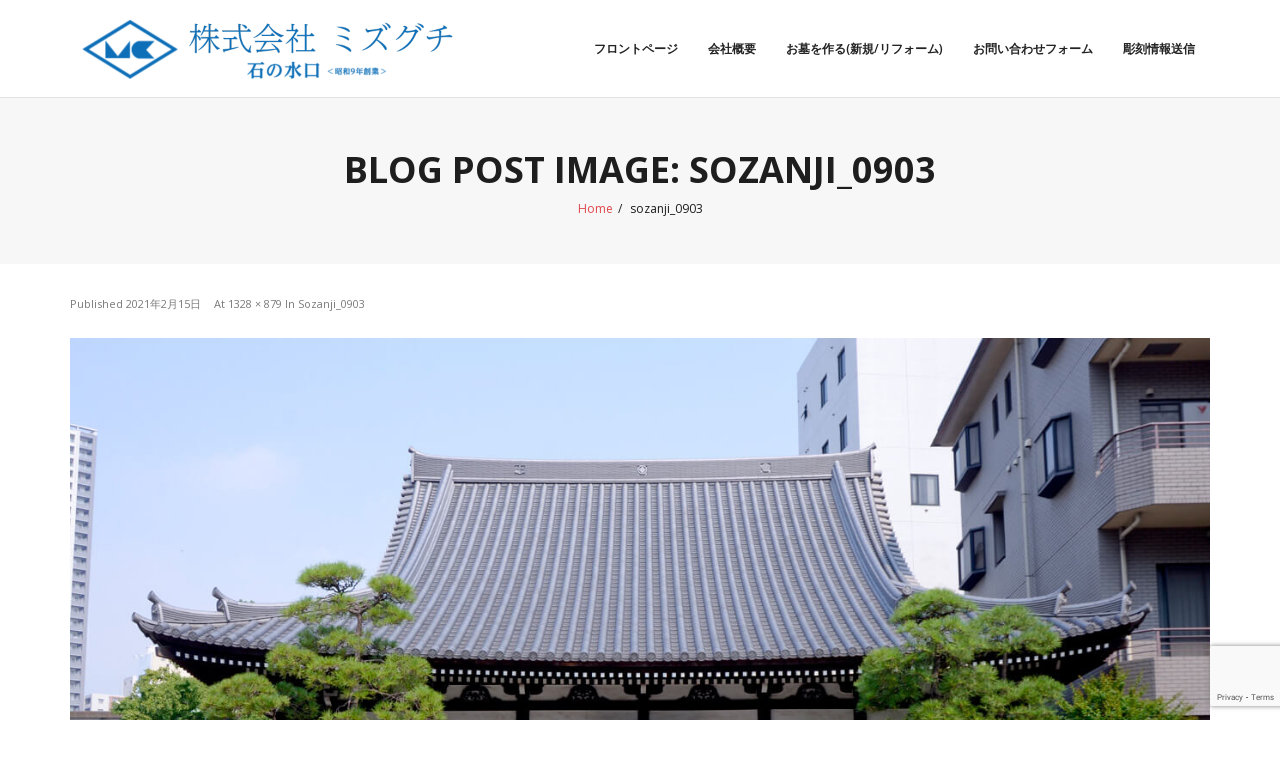

--- FILE ---
content_type: text/html; charset=utf-8
request_url: https://www.google.com/recaptcha/api2/anchor?ar=1&k=6LcMTUsmAAAAAF1efPSrv_QG21NGASE8xRf0zNDq&co=aHR0cHM6Ly9taXp1Z3VjaGkuY28uanA6NDQz&hl=en&v=naPR4A6FAh-yZLuCX253WaZq&size=invisible&anchor-ms=20000&execute-ms=15000&cb=34hsznqs2tpf
body_size: 45299
content:
<!DOCTYPE HTML><html dir="ltr" lang="en"><head><meta http-equiv="Content-Type" content="text/html; charset=UTF-8">
<meta http-equiv="X-UA-Compatible" content="IE=edge">
<title>reCAPTCHA</title>
<style type="text/css">
/* cyrillic-ext */
@font-face {
  font-family: 'Roboto';
  font-style: normal;
  font-weight: 400;
  src: url(//fonts.gstatic.com/s/roboto/v18/KFOmCnqEu92Fr1Mu72xKKTU1Kvnz.woff2) format('woff2');
  unicode-range: U+0460-052F, U+1C80-1C8A, U+20B4, U+2DE0-2DFF, U+A640-A69F, U+FE2E-FE2F;
}
/* cyrillic */
@font-face {
  font-family: 'Roboto';
  font-style: normal;
  font-weight: 400;
  src: url(//fonts.gstatic.com/s/roboto/v18/KFOmCnqEu92Fr1Mu5mxKKTU1Kvnz.woff2) format('woff2');
  unicode-range: U+0301, U+0400-045F, U+0490-0491, U+04B0-04B1, U+2116;
}
/* greek-ext */
@font-face {
  font-family: 'Roboto';
  font-style: normal;
  font-weight: 400;
  src: url(//fonts.gstatic.com/s/roboto/v18/KFOmCnqEu92Fr1Mu7mxKKTU1Kvnz.woff2) format('woff2');
  unicode-range: U+1F00-1FFF;
}
/* greek */
@font-face {
  font-family: 'Roboto';
  font-style: normal;
  font-weight: 400;
  src: url(//fonts.gstatic.com/s/roboto/v18/KFOmCnqEu92Fr1Mu4WxKKTU1Kvnz.woff2) format('woff2');
  unicode-range: U+0370-0377, U+037A-037F, U+0384-038A, U+038C, U+038E-03A1, U+03A3-03FF;
}
/* vietnamese */
@font-face {
  font-family: 'Roboto';
  font-style: normal;
  font-weight: 400;
  src: url(//fonts.gstatic.com/s/roboto/v18/KFOmCnqEu92Fr1Mu7WxKKTU1Kvnz.woff2) format('woff2');
  unicode-range: U+0102-0103, U+0110-0111, U+0128-0129, U+0168-0169, U+01A0-01A1, U+01AF-01B0, U+0300-0301, U+0303-0304, U+0308-0309, U+0323, U+0329, U+1EA0-1EF9, U+20AB;
}
/* latin-ext */
@font-face {
  font-family: 'Roboto';
  font-style: normal;
  font-weight: 400;
  src: url(//fonts.gstatic.com/s/roboto/v18/KFOmCnqEu92Fr1Mu7GxKKTU1Kvnz.woff2) format('woff2');
  unicode-range: U+0100-02BA, U+02BD-02C5, U+02C7-02CC, U+02CE-02D7, U+02DD-02FF, U+0304, U+0308, U+0329, U+1D00-1DBF, U+1E00-1E9F, U+1EF2-1EFF, U+2020, U+20A0-20AB, U+20AD-20C0, U+2113, U+2C60-2C7F, U+A720-A7FF;
}
/* latin */
@font-face {
  font-family: 'Roboto';
  font-style: normal;
  font-weight: 400;
  src: url(//fonts.gstatic.com/s/roboto/v18/KFOmCnqEu92Fr1Mu4mxKKTU1Kg.woff2) format('woff2');
  unicode-range: U+0000-00FF, U+0131, U+0152-0153, U+02BB-02BC, U+02C6, U+02DA, U+02DC, U+0304, U+0308, U+0329, U+2000-206F, U+20AC, U+2122, U+2191, U+2193, U+2212, U+2215, U+FEFF, U+FFFD;
}
/* cyrillic-ext */
@font-face {
  font-family: 'Roboto';
  font-style: normal;
  font-weight: 500;
  src: url(//fonts.gstatic.com/s/roboto/v18/KFOlCnqEu92Fr1MmEU9fCRc4AMP6lbBP.woff2) format('woff2');
  unicode-range: U+0460-052F, U+1C80-1C8A, U+20B4, U+2DE0-2DFF, U+A640-A69F, U+FE2E-FE2F;
}
/* cyrillic */
@font-face {
  font-family: 'Roboto';
  font-style: normal;
  font-weight: 500;
  src: url(//fonts.gstatic.com/s/roboto/v18/KFOlCnqEu92Fr1MmEU9fABc4AMP6lbBP.woff2) format('woff2');
  unicode-range: U+0301, U+0400-045F, U+0490-0491, U+04B0-04B1, U+2116;
}
/* greek-ext */
@font-face {
  font-family: 'Roboto';
  font-style: normal;
  font-weight: 500;
  src: url(//fonts.gstatic.com/s/roboto/v18/KFOlCnqEu92Fr1MmEU9fCBc4AMP6lbBP.woff2) format('woff2');
  unicode-range: U+1F00-1FFF;
}
/* greek */
@font-face {
  font-family: 'Roboto';
  font-style: normal;
  font-weight: 500;
  src: url(//fonts.gstatic.com/s/roboto/v18/KFOlCnqEu92Fr1MmEU9fBxc4AMP6lbBP.woff2) format('woff2');
  unicode-range: U+0370-0377, U+037A-037F, U+0384-038A, U+038C, U+038E-03A1, U+03A3-03FF;
}
/* vietnamese */
@font-face {
  font-family: 'Roboto';
  font-style: normal;
  font-weight: 500;
  src: url(//fonts.gstatic.com/s/roboto/v18/KFOlCnqEu92Fr1MmEU9fCxc4AMP6lbBP.woff2) format('woff2');
  unicode-range: U+0102-0103, U+0110-0111, U+0128-0129, U+0168-0169, U+01A0-01A1, U+01AF-01B0, U+0300-0301, U+0303-0304, U+0308-0309, U+0323, U+0329, U+1EA0-1EF9, U+20AB;
}
/* latin-ext */
@font-face {
  font-family: 'Roboto';
  font-style: normal;
  font-weight: 500;
  src: url(//fonts.gstatic.com/s/roboto/v18/KFOlCnqEu92Fr1MmEU9fChc4AMP6lbBP.woff2) format('woff2');
  unicode-range: U+0100-02BA, U+02BD-02C5, U+02C7-02CC, U+02CE-02D7, U+02DD-02FF, U+0304, U+0308, U+0329, U+1D00-1DBF, U+1E00-1E9F, U+1EF2-1EFF, U+2020, U+20A0-20AB, U+20AD-20C0, U+2113, U+2C60-2C7F, U+A720-A7FF;
}
/* latin */
@font-face {
  font-family: 'Roboto';
  font-style: normal;
  font-weight: 500;
  src: url(//fonts.gstatic.com/s/roboto/v18/KFOlCnqEu92Fr1MmEU9fBBc4AMP6lQ.woff2) format('woff2');
  unicode-range: U+0000-00FF, U+0131, U+0152-0153, U+02BB-02BC, U+02C6, U+02DA, U+02DC, U+0304, U+0308, U+0329, U+2000-206F, U+20AC, U+2122, U+2191, U+2193, U+2212, U+2215, U+FEFF, U+FFFD;
}
/* cyrillic-ext */
@font-face {
  font-family: 'Roboto';
  font-style: normal;
  font-weight: 900;
  src: url(//fonts.gstatic.com/s/roboto/v18/KFOlCnqEu92Fr1MmYUtfCRc4AMP6lbBP.woff2) format('woff2');
  unicode-range: U+0460-052F, U+1C80-1C8A, U+20B4, U+2DE0-2DFF, U+A640-A69F, U+FE2E-FE2F;
}
/* cyrillic */
@font-face {
  font-family: 'Roboto';
  font-style: normal;
  font-weight: 900;
  src: url(//fonts.gstatic.com/s/roboto/v18/KFOlCnqEu92Fr1MmYUtfABc4AMP6lbBP.woff2) format('woff2');
  unicode-range: U+0301, U+0400-045F, U+0490-0491, U+04B0-04B1, U+2116;
}
/* greek-ext */
@font-face {
  font-family: 'Roboto';
  font-style: normal;
  font-weight: 900;
  src: url(//fonts.gstatic.com/s/roboto/v18/KFOlCnqEu92Fr1MmYUtfCBc4AMP6lbBP.woff2) format('woff2');
  unicode-range: U+1F00-1FFF;
}
/* greek */
@font-face {
  font-family: 'Roboto';
  font-style: normal;
  font-weight: 900;
  src: url(//fonts.gstatic.com/s/roboto/v18/KFOlCnqEu92Fr1MmYUtfBxc4AMP6lbBP.woff2) format('woff2');
  unicode-range: U+0370-0377, U+037A-037F, U+0384-038A, U+038C, U+038E-03A1, U+03A3-03FF;
}
/* vietnamese */
@font-face {
  font-family: 'Roboto';
  font-style: normal;
  font-weight: 900;
  src: url(//fonts.gstatic.com/s/roboto/v18/KFOlCnqEu92Fr1MmYUtfCxc4AMP6lbBP.woff2) format('woff2');
  unicode-range: U+0102-0103, U+0110-0111, U+0128-0129, U+0168-0169, U+01A0-01A1, U+01AF-01B0, U+0300-0301, U+0303-0304, U+0308-0309, U+0323, U+0329, U+1EA0-1EF9, U+20AB;
}
/* latin-ext */
@font-face {
  font-family: 'Roboto';
  font-style: normal;
  font-weight: 900;
  src: url(//fonts.gstatic.com/s/roboto/v18/KFOlCnqEu92Fr1MmYUtfChc4AMP6lbBP.woff2) format('woff2');
  unicode-range: U+0100-02BA, U+02BD-02C5, U+02C7-02CC, U+02CE-02D7, U+02DD-02FF, U+0304, U+0308, U+0329, U+1D00-1DBF, U+1E00-1E9F, U+1EF2-1EFF, U+2020, U+20A0-20AB, U+20AD-20C0, U+2113, U+2C60-2C7F, U+A720-A7FF;
}
/* latin */
@font-face {
  font-family: 'Roboto';
  font-style: normal;
  font-weight: 900;
  src: url(//fonts.gstatic.com/s/roboto/v18/KFOlCnqEu92Fr1MmYUtfBBc4AMP6lQ.woff2) format('woff2');
  unicode-range: U+0000-00FF, U+0131, U+0152-0153, U+02BB-02BC, U+02C6, U+02DA, U+02DC, U+0304, U+0308, U+0329, U+2000-206F, U+20AC, U+2122, U+2191, U+2193, U+2212, U+2215, U+FEFF, U+FFFD;
}

</style>
<link rel="stylesheet" type="text/css" href="https://www.gstatic.com/recaptcha/releases/naPR4A6FAh-yZLuCX253WaZq/styles__ltr.css">
<script nonce="W7wZKapGierDcyKfiJ5iyw" type="text/javascript">window['__recaptcha_api'] = 'https://www.google.com/recaptcha/api2/';</script>
<script type="text/javascript" src="https://www.gstatic.com/recaptcha/releases/naPR4A6FAh-yZLuCX253WaZq/recaptcha__en.js" nonce="W7wZKapGierDcyKfiJ5iyw">
      
    </script></head>
<body><div id="rc-anchor-alert" class="rc-anchor-alert"></div>
<input type="hidden" id="recaptcha-token" value="[base64]">
<script type="text/javascript" nonce="W7wZKapGierDcyKfiJ5iyw">
      recaptcha.anchor.Main.init("[\x22ainput\x22,[\x22bgdata\x22,\x22\x22,\[base64]/[base64]/[base64]/[base64]/[base64]/SVtnKytdPU46KE48MjA0OD9JW2crK109Tj4+NnwxOTI6KChOJjY0NTEyKT09NTUyOTYmJk0rMTxwLmxlbmd0aCYmKHAuY2hhckNvZGVBdChNKzEpJjY0NTEyKT09NTYzMjA/[base64]/eihNLHApOm0oMCxNLFtULDIxLGddKSxmKHAsZmFsc2UsZmFsc2UsTSl9Y2F0Y2goYil7UyhNLDI3Nik/[base64]/[base64]/[base64]/[base64]/[base64]/[base64]\\u003d\x22,\[base64]\x22,\x22wq3Cg8KHH29cehnCt8K1wrZTw4nCqMOYdMOrbMK0w4TCgBBZO3/[base64]/CkWYpDMOqYnDDslLCjsKgwo3ClsKpTXYzworDi8K8wowaw5otw7nDjwbCpsKsw6ldw5Vtw5B6woZ+D8KfCUTDiMOswrLDtsO/KsKdw7DDnFUSfMOEWW/Dr3RmR8KJLsOdw6ZUUlhLwocOwoTCj8OqSkXDrMKSO8O8HMOIw6vCgzJ/VMKfwqpiMnPCtDfChyDDrcKVwqVEGm7CtcKwwqzDvjtPYsOSw4rDgMKFSGbDi8ORwr4bIHF1w4MWw7HDicO1M8OWw5zCosKpw4MWw5J/wqUAw7DDrcK3RcOYbETCm8KKflQtOFrCoChWRznCpMKwWMOpwqwpw6trw5xJw7fCtcKdwod0w6/CqMKBw5J4w6HDj8OkwpstAsOlNcOtR8OjCnZ9CwTChsOLF8Kkw4fDhcKxw7XCoEc0wpPCu0ErKFHCjE3DhF7CgMOZRB7CgsKFCQElw6nCjsKiwrtVTMKEw58+w5oMwp4cCShfV8KywrhtwqjCmlPDnsKEHQDCngnDjcKTwr5xfUZJMRrCs8O/[base64]/DqMO+fcOEwoQ9EcKNPWDCicOQw4PChW3CkShVw5/Co8OOw78XS01mDMKqPRnCmSXChFUuwqnDk8Onw6fDrRjDtwpPOBV1VsKRwrsQJMOfw61XwpxNOcKJwqvDlsO/w64fw5HCkTtlFhvCmsOmw5xRcMKxw6TDlMKyw7LChho+wox4Shc1XHoow5BqwplRw75GNsKhEcO4w6zDnVZZKcOvw4XDi8O3NF9Jw43Cn3rDskXDiw/Cp8KfSCJdNcOpSsOzw4h+w4PDnl3CosOdw5nCrcO5w5IIV0RuUcOicBjCucK+Bzchw5Y1worDk8O1w5fCgcO1wqfCqTlDw6fClsKswpFFwqbDjhp4wovDqcKdw7hkwqNBJMK/JcOkw5fDk05gSwVCwpPCmMKowoHCmk7Dkm/DlRLCq3XDmB7DqmwGwoUTQyXChcKuw7rCpsKYwoRaHTvCu8KLw5LDpnRpCMKnw6/CnAZ5wpN4N2Ivwp1+JWvDml0Yw5w3BkxWwpLCnX8dwpF4NsK0KSfCv0vCqcOlw4nDoMKfWcKYwr0FwpLCvsK4wpx+DsOcwofDmcOIGcKqRivDpsO+NzfDr1ZNGsKlwqLCtsORYsKebcK5wr7Co3/[base64]/w5JKw4Zxw6bCvkHDmXh1GyYALsOUwoYvf8K5w4LDt2PDqcOhw7VpYcO6dTfCocOsImIzQiMAwqc+wrFcdwbDicOqYFHDmsKtMwl9wq8wE8Ogw4HDlXrCvV/[base64]/flRqwpsbwrR4woYLw7QoJsKKWsOTwo9LwqMWYmfDn3o5ecOjwqrCkAFSwpsCwqbDksOnG8K6EcOsJE0LwpRnwonCpMOiOsKzfnd5CMOfEjXDjWbDm0fDgMKEQMOUw6cvFsOrw73ChG4lwp/[base64]/CrMOOVCskOyjDv8OIFhNEbMKOKgjDtMKII1xQwppLwq3DgsOCdmPDmAHDg8Kaw7fCoMKJFUrDnEnDtzzCgcO5AgHDsSEHfQ3CrjdPw7nDvsOldSvDiQQlw6XCt8KOw4bCt8KbSyF+eCg+P8KtwoV+N8OqF0R/w5wrwpnCjRDDpcKJw6wqVD9fwqpdwpJgw5bDiBLCqsKkw6c8w6ksw7DDiklNO3bDgynCuW9iCAoBYsKzwqFrRcO4wpPCu8KIPMOEwo/CoMOyLzdbQifDksKsw5YTYz3DiX8vBAw7BMO2Lg/[base64]/[base64]/DtALDmcOQw7/DssKawqgbw6rCkE3DqMKbFMKlw6zCp8OPwpnCsEPCkUVrWRTCqg0Ow4wPw7PCiwLDiMKZw77CuSENF8OQw5HCj8KIMMO/woE/[base64]/CmsOXOnIFXcK5LMO8w4NlH1LDrsOPw7PDuyrDsMKvXcKddsKLZsO+RAUIJMKrwrDDnXstwokWN1rDmRfDthbCiMOSCyw+w4bDksOOwpLCk8O/wp0awoMvw6Evw55twp1GwonDlcKuw5llwpZpfmXCjsKKwqwZwqpfw6RIJsO3OMK8w6PCn8Ouw60kNGbDrcOpwoDCml/[base64]/Cj8KkQsKXT8KlP1FlXsOhw6rCmcKnwplOYMKCw5FtMi0BWg7DisKtwop1wq4pHMKuw7A9K1hGOCHDhAh9wqDCkcKYw7XCqUxzw5s0QjjClsK9JXUkwr3CocOddTZ3bUDCrsODwoMww5HDjMOkDEU7w4AYVcOuVMK8aC/DgRE5wqpyw7fDl8K+FsOmdRQSw5HChDxrw7LDgMO2w4/CgkUXPlDCgsKlwpVQFloVNMKHSClVw6pJwrs2W1HDhMO9JsO4wqJAw6xawqZnw5hKwogKw67CnUvCtEd7EMODIzlrfsOMHcK9CSXCgW0/KkIGMBwfVMK4wpNBwow3wrnCgcOXGcKJHsOsw4rCv8OPWFrDrsKiwrzDkwMKwoYsw4/CvcK8YsKyMcOyCSRcwrpwbcOvOmE5wpHCqizDvGQ6wr9wbmPDpMKFPUNZLiXDp8Ozwp8nEcKIw7TCh8OOw7LDvBMfQWzCksKnwp/CgVA5wovDp8OnwochwojDvMK5w6fCtsKBVBYSwp3CgkPDkg84w7XCj8K2w5Uod8K5wpRUBcK4woU6HMK9woTCqsKqSsOaGsKLw4fCmBvDssKdw6kwdMORNMK3Z8OBw7LDvcOqFsO0XQfDoTQBw5J0w5TDncOWHMOLNcOlGMO0H3oGRwvCnAbDncKCXhtow5IEw7/DpUxRNSHDtD1Nf8OjCcOIw5fDgsOtwrfCqyzCrVjDkV1ew5nCsxHCgsOZwq/DuFjDmcKVwoVkw5JRw78gw4FpBwfCvUTDoFsBwoLDmThFWMOnwoUmw41hGMKFwr/[base64]/w6LDncKowpc+WzzDh8Okw5Atwpg0w7jCkcKuw5fDtF5JdSUuw7NbHmMxQHPDmMKzwrZWRE1JOWMwwr/DlmDDpWDDlBrDuznDsMKVf2xXw67Dqhx6w7jClMOCLirDhcOUK8KcwoxoG8KLw6RNMDPDnmnDj1LDuUQdwpE7w6RhecKJw7hVwrJEMyN0w4DChBDDsnsfw6x9eh3Cl8K/aiILwpUTW8OybsORwoHDj8K/Um9FwpE/wo0nMcOHw6AvDMKgw4FbcsKgw45MZ8OswrIpJ8KcDcOFJsKACMO1VcOAICHClsKZw41kwrnDsm3ChE/[base64]/HQPCl8OMw4DDqMK+NwUFw4/DgcKawqLDkALDiVnDqnLCusOuw6Zxw4oBw4LDtzvCqzQ/[base64]/DnMOWw5bDucOPw6PDhg1Xc8Kfwq8ZQ34jw6zDhiHDmcO5w5zCocOVdsOPw7/CtMKDwqHDiBhJwoMyUsOwwqllwol+w5jDscO3InfCjEjCsxlOwpcRGcKSwrDDrsKiVcOdw7/CqMOCw5hRGArDtMKcwp7Dq8OjYVjCu217worCvR59w4vDlXnCllQEXGRHA8OYMnY5aUjDuj3CucKnwoTDlsOrJV7CvXfCkitgaRLChMO+w517w7cCw6xrwp4pTEPCj2jDi8OFWcOSesKgZSEXwqnCi18yw6jCrVrCrsO/[base64]/DvQ02XcK5w7tZe1UcZBzCisKuw7ERL8K3csO7fBF8w4lPw6/DgBvCiMKhw7bChsK3w5rDnzYxwrjClRMywo7Dt8KhXMKSw4PCs8KHZnHDrsKAEMKKK8KHw6JCJsOzWB7DrMKGVmbDgMOmwqTDoMOzH8Kdw7vDv3XCscOcXcKDwr4qDSXDncO4OMO/w7VkwoN/[base64]/CmwrCgwbDuMKzwoTColPCusKQKD5gdnrDoAvDkMOaPcKUeX7Cg8KSDVE7fMOVKAXCrsKmbcOTw7dbPEdGw6XCssK3w7nDolgVwojDhcKFasKkK8O/AjbDuHVKVyXDmEjCgwXDh3ElwpxyGcOrw6FCS8OgdcKpLMOSwpFmBQvDlsK0w49yOsOzwo94wqXDoQ1Nw6LCvjxoJyB7NSrDksKxw6tFw7rDoMOfw75Xw7/DgHIow6EiRMKuW8OTeMOfwojCksKAVwHCpVZMw4MywqcYwp4xwpgALMKew6/[base64]/[base64]/Dw46NMKnw4ZUFWLCsArDmMKjwqFhwqbCuVjCs8KCw5ARcj4Jwpwlw5fChMKzf8KHwovDsMOiw5w7w5/CoMOEwpw8EsKJwrcjw7bCjyMpHQwYw43DoX8kw7DDkMOkBcOhwqtuD8O5ScOmwqwvwr3DhcOswrbDgBnDix3DpXDDpxTCvcOjcUrDl8Omw79pQ3PDljXDh0DDrjHDky8uwojCmsKxA3AFwqsKw7XDksOlwr9kFsKFU8Kqw6I2wo5/fsKcw5DClMOow7x6ZcOpZzzCvj3Dr8K+QXTCvD9FDMOJwodfw4/[base64]/CoHh1w4pIeSfChiATfcKDwq3Dg1rDjy1aB8OzfkTCui7ChMOIUsOjwrTDtkgwOMOPGMKhwoY0wpvCp2/[base64]/[base64]/DtcOECxQTw6HDksO3VMKvJcKuw68WDcOWR8Kyw7VeLsKAdCN3wqDCpsO9GT9eBcKCwrDDmisJCTXCj8OKFcOubXMQcV7Dj8KlLXlcRm0ACcKbeH3Dn8OafsK0HsO5w6/CpcOudQzCrG1Kw5/DjsO+wrrCo8OAQBbDsw/[base64]/CkUtkw4drG8OGw4kUPkvCoVAdbcOSwpPDvcORw5LDtjNXwqgbC3DDpyfCmEHDtMOrMy4dw7/DusO6w4zDu8OfwonDksOtJwjDv8KGw4/DlCUQwoHCuyLDtMOka8KxwoTCoMKSJD/DjUvCiMKsLsKJw7/[base64]/B1FkwpfCpFXDmksRSMKAXRrCt8OnHkx/dGHDo8OPwrnCvTsSdsOOwqHCriF8IHvDnALDoF8kwptpA8KTw73ChcKTCwM7w4jCiwjCvhhcwr8Sw53CkkwPZz8yw6fCnsKQAMKMCAHCoX/DvMKfwobDkU5EZcK+RjbDri7CtcO/[base64]/wrlwwpjDtcKNwqfClsKLw5DDmyZxY8K0fmotb0HDrHUuwpnDnXfDsFDCmcOYwolvw6EoFMKcUsOoacKOw442aT7DkMKOw4t1SsOcfh7CuMKQwp7Dp8OkeUzCvzYuc8Kgw4HCv3LCvVTCpmTCs8KPG8Ocw5teBMKEcEowNcOTw5PDlcK+woF0d2HDgsOiw5/ClkzDtkzDoXc4AcO+c8OEwqTDpMOGwrjDmHLDqsK7a8O1F2PDkcKewpdxY3vDmALDhsOPZwdcwpFJw6txw6dKw6LClcKpfcOPw4/DjMOrSTg3wrsCw5k/dMOYKVZ+wrZ0wofCtcOSXABACcOrwrjCtMOhwoTCthArKMOPDMKNcRA8SkfCiVYUw53Do8Ozw73CqMOBw4/Do8KYwpAZwrDDlDYCwq1/FzVvbcK5w5LDlgjDlwPCswFCw6/CkMO7EF7CrghOWXfChmHCl08KwodBw4zDocK6w4LDv33DosKDw67CnsOyw4NAEcOMBsO0Mh1qEF4nScK3w6VmwoFUwqgnw44Rw59Fw5wqwq7DkMO9Jw1twoBKQTnDpMK/O8Kzw6vCl8KSLMOkGGPDnmLCl8KcXVnCmMKqwqHDqsOPbcOvKcOSIMK9UQHDgcK3Yiofwo1xMsOMw6EiwoXDtsKFLDZiwqMlYsKIRsK8HRLCl3PDrsKBf8OcXMOfasKDQF1gw68kwq88w6dRRsONw5/Cj2/DoMOTw6XCscK0w57Cv8Kiw5XDrsKiw6rDiAwxdXVOa8KjwpESYyzCpibDvALCmcKYVcKEwrw7ccKBFsKfTcK8RUtIKcO4IlFSMTrClwvDuiFnD8Oaw7PDkMOSwrYKN1TDtFwmwojDpQnClXBlwr/DvsKqSyXCkkHCksKhIG3Du0HCv8OBbcOSY8Kaw4rDpcKmwrkcw5vCicONWArCtm/Cg0bCmV14wobDkmwBE0ERAsKSRcKJw7XCocKmAMO8w4wBJsKuw6LDmMKYw6XCgcKOwr/CkmLCmj7CtBR6ennDtw3CtjbCocOlD8KmUmYBESzDh8OsDy7DsMKkw6HCj8OZGzklw6XDkA/DssO8w6Ntw4E+KsOKEsKCQsKMOjfCgUvCusO6HkBmw7dOwqVzwoDDr1Q/[base64]/[base64]/DuMKUX8KdwoHDjzXDhBnDpAIyw4nCtjHDgh/CusOfflZ6wrjDph7DpB/[base64]/DiXQLd8O9XQ8bwojCg0ZWEsOwwrTClSHDgyIDw7B8wrsGVGrCilTCuhPDhgvCiETDh27Dt8ODwoggwrVHw5DCpD5Mwp1Xw6bCkUXCn8OAw5bDtsOLPcOBwolPVQcrwofDjMOrw6EXwo/CtMKvJXfDuzDDglnDmsOGaMOGw4N4w7dBw6Now40aw40ww7jDusKcYMOUwovDpMKQVMK0VMO6GcOFOMO1worDlFAEw6EYwqUMwrnDiELDkUvCtArDplXChQbDn2RfXUEOwobCqzDDn8K3U2oSMQXCtcKmRH3DsDvDmQnDosK+w6LDj8K7JE/DixcCwo0yw6tPwqtAwqVIWcKXD0duJQjCp8Kmw7JVw7MEMsOjwqBvw7nDqkTCucKsRsKCw6LCr8KnHcK/[base64]/[base64]/[base64]/N0LDksKmc8KwwoXDp3nCj8Knw4bDisKAwo7CpX3Cj8KQAQ/[base64]/DqkrDt8O/wqhmBsKtAWTCriXDpsORw5nDmMKhBz/Cl8KjPg/ChVQjdMOPwpHDo8KjwpAgNkpZSELCscKew4Q+RMObO13DtMKpQEXCrMKnw5VGW8KfH8KHVcK7CsOIwoBAwojDviAGwrZBw6nDvUhFwqDCu0UcwqfDn35DDcOZwr16w77DlnPCnVtPwrXCicO7w7bCkMKBw75pQXN/[base64]/V03CmsK6e8Krw7xpwoHCpmtHDsOPYsK0Y37Ck0wAMkzDpU7CvsOuwpUAWsKOWsK8wp1uMsKqGsOJwr3CmHjCicOKw4olOMOrRS4RJcOpw4TClMOgw4nChlprw6N4wrnCoU44Ggpgw7HCvCrDvXszcmcCKAwlwqfDlBh/BzFldMKAw4ACw7/Ch8O2QsOiwplsPcKuNMKKdAN2w4LDoQzDh8O7wpbCmWzDu1/DsxU0ZyU1Zg08CcKvwrlpw41edBA3w5bCmyFpw4PCj055wq46f0PCsRBWw5zDjcKVwqhKAnnClW3Ct8KAEcO2wp/[base64]/CsMOBw6lzG8OJwrzDnH0CIcKYHzXCsFvClUMzwprCkcO6MxZPw7rDpyzChsO/FsK9w74Zwpkzw5czUcOQO8KMwoTDqsKeOhZqw5rDrMKJw7weX8K+w77CjSXCvsOdw4I8w7TDu8KdwpfCncKKw7XDssKNw5l/w7LDucOMbkYYEsKzwoPCksKxw45PG2ZvwoMnH1rCkSzDjMOuw7rClcK9S8KFRCPDoFUcwoQjw5tQwoPChQzDqcO8QQnDpljCvMOgwrHDuUTDtUXCpsOGwoxFKVDCp2wvwpZow5pSw6BvDsO7DhhVw5fCuMKrw6/Cmy7Cph7CuCPCoXzCpwZRUcOXH3NUJ8KOwoLDjCo3w4fCvBDDjcKvA8K6M3nDmcKqw77CmyvDkhQKw4/CkB8hHE5Bwo9+CcOvMsOjw7TCgErCn2vCqMKDSsOhDSpaEzkmw4zCvsKdw6zCnx5zQRPCiEQcJ8KaKR9sIgLDmVrClBMAwq5jwowRasOuwqNNw4Nbw61ld8KaWEFrRQTCo3rDsQY/fX0yVTzCuMKHw7kwwpPDucOGw5ktw7XCrMKkbxl4wqTDpznChXc1acOpIsOUwpHCmMKww7HDrcObcQ/DtsOTbyrDrQFDOEpiw7Aow5dhw6nDmMK/wpHCoMOSwo0/TG/[base64]/CoMOCAWvDhWBrwoU/[base64]/DicKYw6bDnloaGcKrwoVFwrjDs0Akw4XCiwXCv8KawowUwpHDnC/[base64]/wpHCkMKtHcOkVU/Dm1M1woLDrMOFw7zDqUxBw7XDtcKjR8KcWAdZTDfDu2VITcKDwqTDs2QoNGBcbQbCi2bDnTIow7s2H1vCjDjDhkp1I8O+wrvCsXXDnMKEZ0lHw7lFJmBiw4DDrMO6w7wBwrIEwrljwpbDrzMxLEnCkGkfb8KPN8KCwr/DhhvCsDLDoQ48TMK2wo9cJBrDhcO8wrLCiXHCl8O6wo3DvRdpJgDDpBLDkMKHwr1pw5LDsFlHworDiHN7w67DpUIfM8K6ecO4AsODwq0Iw7zCpcO3b1rDlTfCjm3CgUbCrlrDhj/CqivCj8KqBMKuYcKxNsK7d1/Cvn5Bwo7CvGsVO0NANSDDj2/Cgh7CqMOVaF9pwpxQwpJbw5XDjMO9ZV08w7PCosKmwpDDocK5wpXDncOXUV/CoT88WMKtwo3CsXdUw6kCWG/[base64]/BTbCvWHDmsK+wpTDssKvPsO7w7fDh8OQw7Z1NMOmHMK+w50+wqJcw4ZawrRcwq/DrMO7w7nDmEtaZcKgP8Ksw6FJw5HCrcKQw75Gf2d8wr/DhGBgXibCoFk0HMKowrw9wrfCpQRvwofDjC3DiMKWwr7Dv8ORw7XCnMOowopibsKODQfCrsOmNcK5KsKCwpELw6jDunQGwobDl25tw53DtCleWw3DlE/ChcKkworDkMOYw4NrEylVw4/CosKEX8KOw75iwojCscOLw5vDr8KxcsOSw6LCkVsNw7EbeC8kw74gfcO+Xh5xwqY3woXCkls6w7bCpcKNHSMOUx7DsAHDjMOWw6/CvcKGwpRtGWZiwo3DmiXCpcKEezp5wo/CtMKNw74CE3lLwr7Dg1nCj8KcwrUNQ8OkHcKKw6PDpGTCrsKcwp5kwpwsIsOzw4YOVMKmw5XCrMOkw5PCtFzDgMKlwoVNwp1NwoFoccOEw5N6w6zClxx8MUPDvsOBwoc8SBMkw7bDujrCm8Knw78Kw7DDuDXDmCJTSErDu3bDsGQwD0HDkg/CoMK0wq7CucKmw7khR8OiXMOBw4zDqibCjlPCshDDhB/[base64]/wq7DpsKNf0zDg3Vcej7CgH3CtzANVQYqwo0dw6jDscO8wpxxV8KVMhglJ8OlF8KoC8KzwoVjw4hEScOHXEBhwoPCjsO+wp/DpmhlW2DCpRt4IcKMe1jClVXDnUPCusKUVcOew47Cq8O5dsONTEbCpsOmwrt9w644QMOZwrnDujfCncKldAN5wpUEwq/[base64]/[base64]/[base64]/Cp8KBYMKDPMOmBcOnwpQJw5vDt2NIw6cBXMOyw7zDv8OSeRgkw7PChcOjQcOKc0Uywppib8OLw41yBcKOD8OHwr8Jw5nCpX85BcKQOcKoHkbDi8O0ecOow6XCoCA/KVloKWoKMCAcw7/Djwxfc8OHw6DCiMOQw6fDgsOFOcOTwoHDqcOnw6/Dswk8UsO4bB7DmMORw4kuwrjDusOrHMKwZwDDhjLCmWRmw5LCiMKew6ZANHcsCsOCNVrCsMO/wqTCpXlpf8OtVSPDnlFCw6HChcKSVhDDuHZAw43Cix7CuxBPBWHCqgxpPyUDFcKsw5bDhnPDt8KAXHggwo9lwobClxsYA8K5ZV/[base64]/[base64]/[base64]/w7jDtMKKwqgMw7zDo3dQe3caXsO0w4ltw4/CrizDnQfDoMKCwqnDqBLDu8OEwpVOwpvDo2/DqyQaw79XBcO7SMKVW1HDkcKxw6Q2DsKjaj0sR8KKwox/w73CrXjDs8OKw740Ng0ow6EEFnUMw5IIZMO4IjDDo8KHWjbCvMOIC8OsNh/CilzCs8ORwqfDlsOJHiB7w5d+wpVtAX5XP8OmNsKuwrLCl8OYLHHDtMOvwqsYwp0Zw6lZwrnCt8KLPcOOw4DDnTLDmC3Cp8OtPMO7ICclw4/[base64]/CmsO1w5YewpDDpcK2wp/Drmx8czXCvsOKAMOZwoPCpMO8w7hrw77Cq8OtOmTDosOwWjTCocOOfAHCsV7Cm8OYemvDrB/[base64]/[base64]/w5/CsSIgwq8Gw408DnzCisOpAMOuw4kuwq/[base64]/DvMKbEH/[base64]/[base64]/[base64]/DocKaw6wYRMO3KwcRwrNbw6rCgcKOaCgfBiUSw4tCw78CwobCgjbCkMK2wogLLsKSw5TCg0fCiwbCq8K7QArCqiJVGj7DvsKZWhENTCnDmMKAezlkccO9w5RVPsOMw6zCgjTDqU5Yw5UkPVtCwpEAf1/DsX/[base64]/woRYw6xWw4LDrHfDjkQLPBRHw6YtwoTDiExSDXkaXHx8wpE/KmFTEMKEw5DCpR/DjSYlKMK/w6ZAw6dXwq/DvMK6wrkqBlDCtsKNWF7Cv1Etwr0Nwp3ChcKVIMK3wrMzw7nCjXpGXMOYw4LDmTrCkCvDoMKcw7dhwpxGEHxFwojDuMKiwqfCgCZWwo7DjcKZwo9kXUtJwr7DugfCkDhqw6nDtiTDjTh9wpTDnx/[base64]/[base64]/woDCvTxzw7t5Qk9wYwjDvcOuw41+wpzDiMOMFX5nSMKfRC7ClE7DscK3R25hCinCo8KHIEVMfDlRw4Adw6LDjB7DgMOBW8OTaFbDqsKdNCjDk8KnDwdtw5jCnFzDgsOlw7HDmsKKwqI9w6jCmMKKYlzDh1LDqz8zw54Zw4PDgwl/wpDDmBvDikJfw5TDr3tEKcOpwo3Cmg7DkGFbwoYrwovCh8K2w5lXCHpyPMKHCcKpN8OiwoxYw7rCoMK2w58UUTwcDcKJGjchAFIKw4DDvTzCvBtbTQcyw6vCnQgEw5/Dikgdw73DljbCqsOQIcKnWVs3wqTDkcK2wpjDocK6w7rDisOww4fCgsK/w4rClUPDmFZTwpNOwqXCk3TDpsKrXnUhFAcYw4sOJSlbwqYbG8OGJElHUybCo8Kew7vDvcK0wrxvw6l6wqJWf13Drn/CsMKdVDdgwoBbWMOGcMKgwrcAdMKpwqA9w45wIxcqw4cPw7oUXsKFDk3CsxPCjANjw4TDs8KGwpHCoMO3w5fDtCXCt2bDv8KpYcKJw4nCtsKfHMKyw4rCnAxdwoFGLsKDw7MiwrRhwqTCicKldMKEwo9uwp4/RAPDlsObwqDCgTQkwpjDuMKBMMOdw5U7wrnDly/[base64]/Ci0DCmcO/c8OswrESwoguYsOxwoFLwpDCg8KlR8Kvw45Vw6xMZ8K8ZMOqw6shMsKbJ8O2wqpUwq8iUixlelcNX8K1wqDCjATCumcwJF/DnMKMwr/DhMOPwpzDgcKoPxN6w78BFsKDA1fDgMOCw4dcw5vDpMK6HsOLw5LCs2AOw6bCosO/w6s6LR5Yw5fDuMKSe1tTUkrCj8OXwozDtC9jHcKgwqzDq8OIwofCs8KiH1rDu0DDnsKNCsO+w4RNc1cCTQHDg2Ykwq3DsXhCL8Omw4nDn8KNSCUZwr95woLDuyPDrjMHwpAnQ8OrKx1Zw7bDklPDlwEfZCLCvk8yS8Kyb8ORwr7CgxBOwplsH8Otw6/DjMK6WcKkw7HDnMKhw6pGw78BWsKrwr3Di8OYGgc4fsO/ccOlOsO8wrhtanRewrInw5kvVQcMKSHDt316S8KjS3ELVxslw5x7AsKKwoTCvcO8Lz8sw5FOAsKBA8OcwqsrawLCrjQyIsOpWBvCqMOJHsOhw5NdG8Knwp7DggIDwqwnw5p6NsKIEA7ChsOnFsKtwqTDtcO4woUgW0/CmF3DujkXw4EVw7jCtsO/OXnDp8O4bXbDkMOfGcKbWS3Dj11dw4pHwpbCiDoiPcKLMxUAwoEadsKowonDj0/CsmPDqDzCosOswozDq8KxC8ODfWcnw51AUhxkUMOTQlTChsKvVsKsw4I9RSTDnid+HHvDj8OSwrV8VsKjFgpXw6V3w4RTwoU1w7rClV3DpsOzJwljcsO4IcKrW8K4exELwp/[base64]/wrB4w5jCjzVLw77DsAYQWRDDrsKGCyIdwoVAwpcbwpTCmCp7w7PDssKFO1EDOwMAw6JYwpbDvQU4R8OpSjsow6DCpcOxXcOMZHTCi8OKDcK/wpnDqMOhPTNQWA8Vw4PDviIQwo7Cn8OIwqTChcObHizDkFZEX3EQw47DrcK1VRViw6PCpsK0BjtAcMKXbQ0fwqNSwqJVBsKZw5BlwrzDjwDCksKCbsOuDH9jIG13JMOYwq9CEsOjwrQSw4wOX0Vowr/[base64]/DgMOLwqUdC8KMwq9Xw7/CpcKzJsOsw6IRwpc2QC5cXyhUwojCs8K2DsKswoMVwqPDisKcMcKQw43Cgz3DhDLCohFnwpR3DMK0wo/[base64]/CtMOrC8OlUH0Cw6jColjCt1/DncKBw53DrMKXSEphKsOkw4p0Z28nwp3DsRBMZMKyw5zDo8KOQBI\\u003d\x22],null,[\x22conf\x22,null,\x226LcMTUsmAAAAAF1efPSrv_QG21NGASE8xRf0zNDq\x22,0,null,null,null,1,[21,125,63,73,95,87,41,43,42,83,102,105,109,121],[7241176,994],0,null,null,null,null,0,null,0,null,700,1,null,0,\x22CvkBEg8I8ajhFRgAOgZUOU5CNWISDwjmjuIVGAA6BlFCb29IYxIPCJrO4xUYAToGcWNKRTNkEg8I8M3jFRgBOgZmSVZJaGISDwjiyqA3GAE6BmdMTkNIYxIPCN6/tzcYADoGZWF6dTZkEg8I2NKBMhgAOgZBcTc3dmYSDgi45ZQyGAE6BVFCT0QwEg8I0tuVNxgAOgZmZmFXQWUSDwiV2JQyGAA6BlBxNjBuZBIPCMXziDcYADoGYVhvaWFjEg8IjcqGMhgBOgZPd040dGYSDgiK/Yg3GAA6BU1mSUk0GhwIAxIYHRG78OQ3DrceDv++pQYZxJ0JGZzijAIZ\x22,0,0,null,null,1,null,0,0],\x22https://mizuguchi.co.jp:443\x22,null,[3,1,1],null,null,null,1,3600,[\x22https://www.google.com/intl/en/policies/privacy/\x22,\x22https://www.google.com/intl/en/policies/terms/\x22],\x22QkNfeDMixNczI51Im8OnWmFB2bvdogRXHojwWRxl4uI\\u003d\x22,1,0,null,1,1762500340656,0,0,[131],null,[28,74,242],\x22RC-wyvgEBhSIlG1kA\x22,null,null,null,null,null,\x220dAFcWeA748DB6GqUBJceAJQweoJ9UPK0uC1_--1DG3NlvHFAP-_KzLD0maOtmNPZ0SHo6eGuLm2-eZMxMId0fLi3lB_SEnx9y0Q\x22,1762583140746]");
    </script></body></html>

--- FILE ---
content_type: text/css; charset=utf-8
request_url: https://mizuguchi.co.jp/wp-content/cache/autoptimize/autoptimize_single_14858739eb2074162280b56dc2a08cf2.php?ver=1.0.2
body_size: 9213
content:
#pre-header{background-color:#f7f7f7}#pre-header .header-links>ul>li:before{color:#e7e7e7}#pre-header .header-links li a,#pre-header-social li,#pre-header-social li a{color:#4a4a4a}#pre-header .header-links .menu-hover>a,#pre-header .header-links>ul>li>a:hover{background-color:#f7f7f7;color:#e0484c}#pre-header .header-links .sub-menu{border-top:none;background-color:#f7f7f7}#pre-header .header-links .sub-menu a{color:#4a4a4a;border-bottom:1px solid #e7e7e7;padding:5px 15px;margin:0 15px}#pre-header .header-links .sub-menu li:last-child a{border-bottom:none}.main-navigation .sub-menu .sub-menu{top:0;border-left:1px solid #e7e7e7}#pre-header-social li{border-left:1px solid #e7e7e7}#pre-header-social li:last-child{border-right:1px solid #e7e7e7}#pre-header-social li a:hover{color:#e0484c;background-color:#f7f7f7!important}#header .header-links>ul>li a,#header-sticky .header-links>ul>li a{text-transform:uppercase;font-weight:600}#header .header-links .sub-menu,#header-sticky .header-links .sub-menu{border:1px solid #e7e7e7;background-color:#fff}#header .header-links .sub-menu .sub-menu,#header-sticky .header-links .sub-menu .sub-menu{margin-top:-1px}#header .sub-menu li,#header-sticky .sub-menu li{border-right:none;border-left:none}#header .header-links>ul>li a,#header-sticky .header-links>ul>li a{position:relative}#header .header-links .sub-menu a,#header-sticky .header-links .sub-menu a{color:#4a4a4a;border-bottom:1px solid #e7e7e7;text-transform:capitalize}#header .header-links .sub-menu li:last-child a,#header-sticky .header-links .sub-menu li:last-child a{border-bottom:none}#header-search .fa-search{background-color:#f7f7f7;color:#4a4a4a;transition:all .3s}#header-search .fa-search:hover{opacity:.75}#introaction,#outroaction{border-top:none;padding:30px 0;background-color:#fff}#introaction-core,#outroaction-core{padding:45px;background-color:#353535}#introaction-core .two_third,#outroaction-core .two_third,#introaction-core .one_third,#outroaction-core .one_third{margin:0;float:none;text-align:center;width:100%}.action-link a{margin-top:20px;background-color:transparent;border:2px solid #fff;color:#fff;font-weight:700;border-radius:0;width:auto;padding:8px 20px}.action-link a:hover{background-color:#fff;color:#1e1e1e;opacity:1}.action-text h3{text-transform:uppercase;margin-bottom:20px;color:#fff}.action-teaser p{line-height:24px;color:#fff}#section-home .section{border:none;background-color:#fff;border:1px solid #eee}#section-home .entry-content{padding:20px 20px 10px;color:#7a7a7a}#section-home h3{margin-bottom:15px;color:#1e1e1e}#section-home .more-link{margin-top:0;display:inline-block;background-color:transparent;border:2px solid #1e1e1e;color:#1e1e1e;font-weight:700;border-radius:0;padding:8px 25px;text-transform:uppercase}#section-home .more-link:hover{opacity:1;background-color:#1e1e1e;color:#fff}#footer{border-top:none;background-color:#f7f7f7;padding:60px 0}#footer-core h3{font-weight:600;color:#1e1e1e;margin-bottom:30px}#footer .widget li a{color:#7a7a7a;text-decoration:none;font-size:13px}#footer .widget li a:hover{color:#e0484c}#footer .widget li a:before{display:none}#footer .widget li span{display:block;font-size:12px;color:#aaa}#footer .widget_recent_entries li,#footer .widget_recent_comments li{margin-bottom:10px}#footer .widget li:last-child{margin-bottom:0}#footer .widget_search .search{background-color:#f7f7f7;border:1px solid #e7e7e7;border-radius:0}#footer .widget_tag_cloud a{background-color:#f7f7f7;border:1px solid #e7e7e7;color:#7a7a7a;font-weight:400;border-radius:0;font-size:13px}#footer .widget_tag_cloud a:hover{background-color:#e0484c;border-color:#e0484c;color:#fff}#sub-footer{border-top:1px solid #e7e7e7;background-color:#f7f7f7;color:#4a4a4a}#sub-footer a{color:#4a4a4a;text-decoration:none}#sub-footer a:hover{color:#e0484c}#footer-menu li:after{display:none}#intro{background-color:#f7f7f7;border:none}#intro .page-title{font-size:36px;font-weight:900;color:#1e1e1e}#intro.option2 .page-title{width:100%;text-align:center;display:inline-block}#intro.option2 #breadcrumbs{display:inline-block;width:100%}#intro #breadcrumbs-core{text-align:center;color:#1e1e1e}.blog-style2 #content{background-color:#fff}.blog-article.sticky{border-bottom:1px solid #ddd}.blog-article.sticky .entry-content{background-color:transparent;color:#7a7a7a;padding:0}.blog-article .blog-title{position:relative;padding-bottom:12px}.blog-article .blog-title:after{width:60px;height:1px;background-color:#eee;content:'';position:absolute;left:0;bottom:0}.blog-article .blog-title a,.blog-article .entry-content{color:#1e1e1e}.blog-article{border-bottom:none;margin-bottom:20px;margin-top:10px;position:relative;z-index:11}.blog-style2 .blog-article{border:none;background-color:transparent}.blog-style2 .blog-article .entry-content{padding:0;background-color:transparent}.blog-article .entry-meta a{font-weight:400;color:#4a4a4a;text-transform:capitalize}.blog-article .entry-meta a:after{content:'/';margin-left:8px}.blog-article .entry-meta a:last-child:after{display:none;margin-left:0}.blog-article .entry-meta i{color:#4a4a4a}.blog-article .entry-meta a:hover{opacity:.75}.blog-article .entry-meta>span:before{display:none}.blog-article .more-link a{margin-top:0;margin-bottom:30px;display:inline-block;background-color:transparent;border:2px solid #1e1e1e;color:#1e1e1e;font-weight:700;border-radius:0;text-transform:uppercase}.blog-article .more-link a:hover{opacity:1;background-color:#1e1e1e;color:#fff}.blog-article .more-link{padding-top:0}.blog-article p.more-link{margin-bottom:0}.navigation.pagination .nav-links a,.navigation.pagination .nav-links span{border:none;background-color:transparent;color:#1e1e1e;font-weight:700;border-radius:0;text-decoration:none !important}.navigation.pagination .nav-links a:hover,.navigation.pagination .nav-links a.current,.navigation.pagination .nav-links span:hover,.navigation.pagination .nav-links span.current{background-color:#1e1e1e;color:#fff;border:none}#sidebar{margin-top:10px}#sidebar .widget_search .search{border:1px solid #eee}#sidebar h2{font-size:18px;text-transform:uppercase;font-weight:700;color:#1e1e1e;width:100%;overflow:hidden;position:relative;z-index:1;margin-bottom:-10px;padding-bottom:30px}#sidebar h3.widget-title span{display:block}#sidebar .widget{margin-bottom:50px}#sidebar .widget_recent_entries li a:before{display:none}#sidebar .widget li span{display:block;font-weight:400;color:#aaa}#sidebar .widget li:last-child{margin-bottom:0;padding-bottom:0;border-bottom:none}#sidebar .widget li a{text-decoration:none;font-size:14px;font-weight:600;color:#232323}#sidebar .widget li a:hover{color:#e0484c}#sidebar .widget_tag_cloud a{background-color:transparent;border:1px solid #e7e7e7;color:#232323;font-weight:600;border-radius:0;font-size:13px}#sidebar .widget_tag_cloud a:hover{background-color:#e0484c;border-color:#e0484c;color:#fff}.single .entry-content{color:#4a4a4a}.single .post-title{color:#1e1e1e;position:relative;padding-bottom:15px}.single .post-title:after{width:60px;height:1px;background-color:#eee;content:'';position:absolute;left:0;bottom:0}.single .entry-meta,.single .entry-meta a,.single .entry-header.comment-icon .comment a{font-weight:400;text-decoration:none !important;color:#7a7a7a;text-transform:capitalize}.single .entry-header.comment-icon{padding-left:0}.single .entry-meta a:hover{opacity:.75}.single .entry-header.comment-icon .comment{position:relative}.single .entry-header.comment-icon .comment .comment-text{display:inline-block}.single .entry-header.comment-icon .fa-comments{display:inline;color:#232323;border:none;padding-right:5px}.single .entry-header.comment-icon .comment:before{color:#999;content:"/";margin-right:10px}.single .entry-header.comment-icon .fa-comments:hover{border:none}.single .entry-header{border-bottom:none}.nav-previous a,.nav-next a{background-color:transparent;border:2px solid #1e1e1e;color:#1e1e1e;text-decoration:none !important;font-weight:700;border-radius:0;text-transform:uppercase}.nav-previous a:hover,.nav-next a:hover{opacity:1;color:#fff;background-color:#1e1e1e}#comments-title h3,#reply-title{font-size:18px;text-transform:uppercase;font-weight:700;color:#1e1e1e;position:relative;padding-bottom:20px;margin-bottom:10px}.commentlist article{color:#1e1e1e;background-color:transparent;padding:0}.comment-meta a{color:#7a7a7a;text-decoration:none !important}.comment-author a,.comment-author h4{color:#1e1e1e;font-weight:700;text-transform:capitalize;text-decoration:none !important}.comment .reply a{color:#e0484c;font-weight:700;text-decoration:none !important}.comment-content h1,.comment-content h2,.comment-content h3,.comment-content h4,.comment-content h5,.comment-content h6{color:#1e1e1e}code,pre,pre h2{color:#7a7a7a!important}#commentform #comment,#commentform input[type=text]{border:none;background-color:#eee;border-radius:0}.logged-in-as a{font-weight:700}.themebutton,button,html input[type=button],input[type=reset],input[type=submit]{background-color:transparent;color:#1e1e1e;font-weight:700!important;border-radius:0;border:2px solid #1e1e1e;padding:8px 25px;text-transform:uppercase}.themebutton:hover,button:hover,html input[type=button]:hover,input[type=reset]:hover,input[type=submit]:hover{opacity:1;color:#fff;background-color:#1e1e1e}